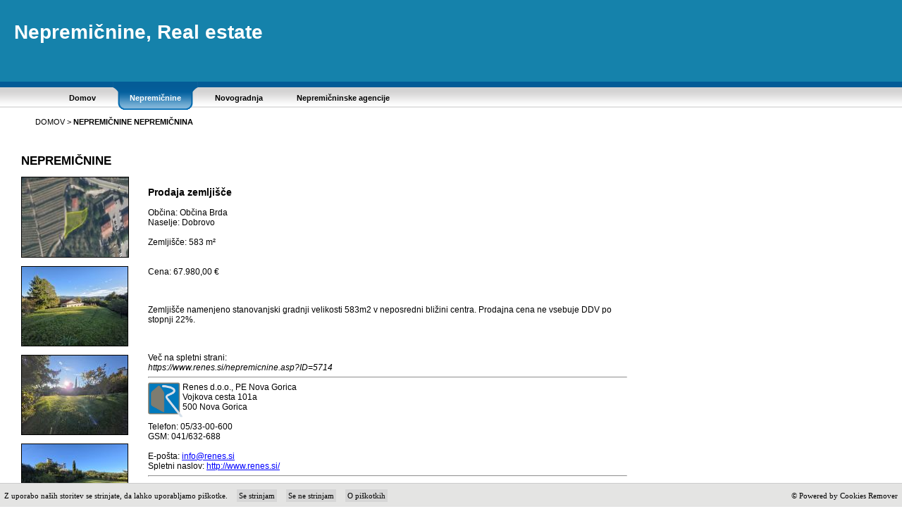

--- FILE ---
content_type: text/html
request_url: https://www.nepremicnine.nl/nepremicnina-5714
body_size: 4436
content:
<!DOCTYPE html PUBLIC "-//W3C//DTD XHTML 1.0 Transitional//EN" "https://www.w3.org/TR/xhtml1/DTD/xhtml1-transitional.dtd">
<html xmlns="https://www.w3.org/1999/xhtml" lang="sl">
<head>
<title>Nepremičnine, Real estate | Prodaja zemljišče, Dobrovo za 67.980 €</title>
<meta http-equiv="Content-Type" content="text/html; charset=utf-8" />
<meta name="description" content="Nepremičnine, Real estate Evropa, Europe Zemljišče namenjeno stanovanjski gradnji velikosti 583m2 v neposredni bližini centra.&nbsp;Prodajna cena ne vsebuje DDV po stopnji 22%." />
<meta name="keywords" content="nepremičnine, nepremičnina, nepremicnine, nepremicnin, stanovanja, hiše, poslovni prostor, zemljišča, posest, , zemljišče, prodaja, dobrovo, 67.980,00 €m2, 583 m2" />
<meta name="rating" content="general" />
<meta name="copyright" content="Copyright &copy;1998-2026 StudioFACA" />
<meta name="revisit-after" content="8 Days" />
<meta name="expires" content="never" />
<meta name="distribution" content="global" />
<meta name="robots" content="index,follow,noimageindex" />
<meta name="google-site-verification" content="Iu9I-8Yz8bEOoQE41-X6ELfnQubqKqg7-69fUjz9uC0" />
<meta name="skype_toolbar" content="skype_toolbar_parser_compatible" />

<link rel="stylesheet" type="text/css" href="https://www.nepremicnine.nl/style.css" />
<!-- Cookies Remover -->
<script src="https://ajax.googleapis.com/ajax/libs/jquery/1/jquery.js"></script>
<script src="https://www.nepremicnine.nl/cookies_remover/core/javascript.js"></script>
<link rel="stylesheet" type="text/css" href="https://www.nepremicnine.nl/cookies_remover/core/style.css" />

<script language="JavaScript">

function nepremicnina(id) {

//  location.replace('https://www.nepremicnine.nl/nepremicnina-'+id);
  location.href='https://www.nepremicnine.nl/nepremicnina-'+id;

}

</script>
<script async src="https://www.googletagmanager.com/gtag/js?id=G-HJTE3MXN1F"></script>
<script>
  window.dataLayer = window.dataLayer || [];
  function gtag(){dataLayer.push(arguments);}
  gtag('js', new Date());
	gtag('config', 'G-HJTE3MXN1F', {
	  'cookie_expires': 0,
	  'anonymize_ip': true
	});
</script>
</head>

<body>
<div id="header">
  <h1><a href="https://www.nepremicnine.nl/" class="while" title="Nepremičnine">Nepremičnine, Real estate</a></h1>
  
</div>

<div class="menu">
   <ul style="list-style-type: none;">
     <li><a href="https://www.nepremicnine.nl/"><b>Domov</b></a></li>
     <li class="current"><a href="https://www.nepremicnine.nl/nepremicnine"><b>Nepremičnine</b></a></li>
     <li><a href="https://www.nepremicnine.nl/novogradnja"><b>Novogradnja</b></a></li>
     <li><a href="https://www.nepremicnine.nl/nepremicninske-agencije"><b>Nepremičninske agencije</b></a></li>
   </ul>
</div>

<div id="lang" style="display: none;"><a href="#" class="black"><img src="images/flags/en.gif" width="16" height="11" alt="English" /> EN</a> <a href="#" class="black"><img src="images/flags/sl.gif" width="16" height="11" alt="Slovenščina" /> SL</a></div>

<div id="nav"><font><a href="https://www.nepremicnine.nl/">DOMOV</a> > <a href="https://www.nepremicnine.nl/nepremicnine"><b>NEPREMIČNINE</b></a> <a href="https://www.nepremicnine.nl/nepremicnina-5714"><b>NEPREMIČNINA</b></a></font></div>


<div id="contents">


    	<div id="title"><h2>NEPREMIČNINE</h2></div>

<style>

.nepremicnine_slike {
	width: 180px;
}

.nepremicnine_opis {
	font-size: 12px;
	width: 680px;
}

.left {
	float: left;	
}

.right {
	float: right;	
}

</style>

		<!-- nepremičnine -->



<div class="nepremicnine_slike left">
		<img src="https://images.nepremicnine-m2.com/10/slikice/4369-Z-2019_uvodna_slika.jpg" width="151" height="113" border="1" alt="NEPREMIČNINE - ZEMLJIŠČE - PRODAJA" style="border-color: #000;"/><br /><br />
		        <img src="https://images.nepremicnine-m2.com/10/slikice/4369-Z-2019_12133313112025_569.jpg" title="Nepremičnine 20251007_083148" border="1" alt="NEPREMIČNINE"/><br /><br />
                <img src="https://images.nepremicnine-m2.com/10/slikice/4369-Z-2019_12133013112025_902.jpg" title="Nepremičnine 20251007_083127" border="1" alt="NEPREMIČNINE"/><br /><br />
                <img src="https://images.nepremicnine-m2.com/10/slikice/4369-Z-2019_12132013112025_346.jpg" title="Nepremičnine 20251007_083226" border="1" alt="NEPREMIČNINE"/><br /><br />
        
</div>


<div class="nepremicnine_opis left">
	<p>
    	<h3>Prodaja zemljišče</h3>
		Občina: Občina Brda<br />Naselje: Dobrovo<br /><br />Zemljišče: 583 m²<br /><br /><br />Cena: 67.980,00 €<br /><br /><br /><p>Zemljišče namenjeno stanovanjski gradnji velikosti 583m2 v neposredni bližini centra.&nbsp;Prodajna cena ne vsebuje DDV po stopnji 22%.</p><p></p><br><br>Več na spletni strani:<br><a href="https://www.renes.si/nepremicnine.asp?ID=5714" rel="index,follow" target="_blank" title="Nepremičnine"><i>https://www.renes.si/nepremicnine.asp?ID=5714</i></a><hr /><img src="https://www.nepremicnine.nl/images/renes.jpg" align="left" height="50" alt="Renes d.o.o., nepremičnine">Renes d.o.o., PE Nova Gorica<br />Vojkova cesta 101a<br />500 Nova Gorica<br /><br />Telefon: 05/33-00-600<br />GSM: 041/632-688<br /><br />E-pošta: 
        <script language="javascript"> document.write("<a href=\"mailto:"); document.write("info"); document.write("@"); document.write("renes.si"); document.write("?subject=Nepremicnine m2 - Povprasevanje\" style=\"color: #0000FF;\"><u>"); document.write("info"); document.write("@"); document.write("renes.si"); document.write("</u></a>"); </script><br />
        Spletni naslov:
        <a rel="index" href="http://www.renes.si/" target="_blank" style="color: #0000FF"><u>http://www.renes.si/</u></a>


<hr />        <br />







    </p>
	
    <table width="500" bgcolor="#EBEBEB">
      <tr>
       <td>Eletrika:</td>
       <td><img src="images/false.gif" border="0" alt=""></td>
      </tr>
      <tr>
       <td>Vodovod:</td>
       <td><img src="images/false.gif" border="0" alt=""></td>
      </tr>
      <tr>
       <td>Kanalizacija:</td>
       <td><img src="images/false.gif" border="0" alt=""></td>
      </tr>
      <tr>
       <td>SATV:</td>
       <td><img src="images/false.gif" border="0" alt=""></td>
      </tr>
      <tr>
       <td>KATV:</td>
       <td><img src="images/false.gif" border="0" alt=""></td>
      </tr>
      <tr>
       <td>Telefon:</td>
       <td><img src="images/false.gif" border="0" alt=""></td>
      </tr>
      <tr>
       <td>Internet:</td>
       <td><img src="images/false.gif" border="0" alt=""></td>
      </tr>
      <tr>
       <td>Klima:</td>
       <td><img src="images/false.gif" border="0" alt=""></td>
      </tr>
      <tr>
       <td>Dvigalo:</td>
       <td><img src="images/false.gif" border="0" alt=""></td>
      </tr>
      <tr>
       <td>CK:</td>
       <td><img src="images/false.gif" border="0" alt=""></td>
      </tr>
      <tr>
       <td>Oprema:</td>
       <td><img src="images/false.gif" border="0" alt=""></td>
      </tr>
      <tr>
       <td>Vseljivo:</td>
       <td><img src="images/false.gif" border="0" alt=""></td>
      </tr>
    </table>



	<h3>Ključne besede</h3>
	<p>
    	<a href="https://www.nepremicnine.nl/?nepremicnine=NEPREMIČNINE" title="Nepremičnine">Nepremičnine</a>, 
        
    	<a href="https://www.nepremicnine.nl/?nepremicnine=ZEMLJIŠČE" title="Nepremičnine - Zemljišče">Zemljišče</a>, 
		
    	<a href="https://www.nepremicnine.nl/?nepremicnine=PRODAJA+NEPREMIČNINE" title="Nepremičnine - Prodaja nepremičnine">Prodaja nepremičnine</a>, 
    	<a href="https://www.nepremicnine.nl/?nepremicnine=ZEMLJIŠČE" title="Nepremičnine - Zemljišče">Zemljišče</a>, 
    	<a href="https://www.nepremicnine.nl/?nepremicnine=NEPREMIČNINE+DOBROVO" title="Nepremičnine - Nepremičnine Dobrovo">Nepremičnine Dobrovo</a>, 
    	<a href="https://www.nepremicnine.nl/?nepremicnine=NEPREMIČNINE+OBČINA+BRDA" title="Nepremičnine - Nepremičnine Občina Brda">Nepremičnine Občina Brda</a>
    </p>

        


	<h3>Ostale nepremičnine</h3>
	<p>


            <table><tr>
					
            		<td>
                    <span class="city">Zemljišče</span>
                    <div class="nepremicnine" onClick="nepremicnina('5709')">
                    <div class="floatbox" >
                      <img src="https://images.nepremicnine-m2.com/10/slikice/ni_slike.gif" width="135" height="100" border="1" alt="Nepremičnine - ZEMLJIŠČE - PRODAJA"/><br />Zemljišče: 20366 m²</div>
                    <p><a href="https://www.nepremicnine.nl/nepremicnina-5709" title="Nepremičnine Hum"><b>Nepremičnine Hum, Prodaja</b></a><br />
                    <br />Zemljišče velikosti 20.366 m2 za katerega je predviden OPPN. ...<br /><br />Cena: 30,00 €/m<sup>2</sup></p>
                    </div>
                    </td>
            
					
            		<td>
                    <span class="city">Zemljišče // Za gradnjo stanovanjske hiše</span>
                    <div class="nepremicnine" onClick="nepremicnina('5651')">
                    <div class="floatbox" >
                      <img src="https://images.nepremicnine-m2.com/10/slikice/ni_slike.gif" width="135" height="100" border="1" alt="Nepremičnine - ZEMLJIŠČE // ZA GRADNJO STANOVANJSKE HIŠE - PRODAJA"/><br />Zemljišče: 2698 m²</div>
                    <p><a href="https://www.nepremicnine.nl/nepremicnina-5651" title="Nepremičnine Šempeter pri Gorici"><b>Nepremičnine Šempeter pri Gorici, Prodaja</b></a><br />
                    <br />Na prijetni lokaciji (Mark)s pogledom na šempeter se prodaja zemljišče velikosti 2698m2 od tega 70% nmenjenega stanovanj ...<br /><br />Cena: 150.000,00 €</p>
                    </div>
                    </td>
            </tr><tr>
					
            		<td>
                    <span class="city">Zemljišče // Kmetijsko zemljišče</span>
                    <div class="nepremicnine" onClick="nepremicnina('5573')">
                    <div class="floatbox" >
                      <img src="https://images.nepremicnine-m2.com/10/slikice/4228-Z-2019_uvodna_slika.jpg" width="135" height="100" border="1" alt="Nepremičnine - ZEMLJIŠČE // KMETIJSKO ZEMLJIŠČE - PRODAJA"/><br />Zemljišče: 28805 m²</div>
                    <p><a href="https://www.nepremicnine.nl/nepremicnina-5573" title="Nepremičnine Stara Gora"><b>Nepremičnine Stara Gora, Prodaja</b></a><br />
                    <br />Kmetijska zemljišča velikosti 28805m2 od tega 14827 gozda vse v k.o. Stara gora ...<br /><br />Cena: 65.000,00 €</p>
                    </div>
                    </td>
            
					
            		<td>
                    <span class="city">Zemljišče</span>
                    <div class="nepremicnine" onClick="nepremicnina('5542')">
                    <div class="floatbox" >
                      <img src="https://images.nepremicnine-m2.com/10/slikice/ni_slike.gif" width="135" height="100" border="1" alt="Nepremičnine - ZEMLJIŠČE - PRODAJA"/><br />Zemljišče: 17573 m²</div>
                    <p><a href="https://www.nepremicnine.nl/nepremicnina-5542" title="Nepremičnine Kožbana"><b>Nepremičnine Kožbana, Prodaja</b></a><br />
                    <br />Kmetijsko zemljišče velikosti 14.840,00 m2. ...<br /><br />Cena: 1,00 €/m<sup>2</sup></p>
                    </div>
                    </td>
            </tr><tr>
					
            		<td>
                    <span class="city">Zemljišče // Za poslovno gradnjo</span>
                    <div class="nepremicnine" onClick="nepremicnina('5492')">
                    <div class="floatbox" >
                      <img src="https://images.nepremicnine-m2.com/10/slikice/ni_slike.gif" width="135" height="100" border="1" alt="Nepremičnine - ZEMLJIŠČE // ZA POSLOVNO GRADNJO - PRODAJA"/><br />Zemljišče: 1184 m²</div>
                    <p><a href="https://www.nepremicnine.nl/nepremicnina-5492" title="Nepremičnine Nova Gorica"><b>Nepremičnine Nova Gorica, Prodaja</b></a><br />
                    <br />Stavbno zemljišče velikosti 359 in 825m2 v območju centralnih dejavnosti. ...<br /><br />Cena: 150,00 €/m<sup>2</sup></p>
                    </div>
                    </td>
            
					
            		<td>
                    <span class="city">Zemljišče</span>
                    <div class="nepremicnine" onClick="nepremicnina('5451')">
                    <div class="floatbox" >
                      <img src="https://images.nepremicnine-m2.com/10/slikice/ni_slike.gif" width="135" height="100" border="1" alt="Nepremičnine - ZEMLJIŠČE - PRODAJA"/><br />Zemljišče: 1665 m²</div>
                    <p><a href="https://www.nepremicnine.nl/nepremicnina-5451" title="Nepremičnine Vojščica"><b>Nepremičnine Vojščica, Prodaja</b></a><br />
                    <br />Zemljišče namenjeno stanovanjski gradnji velikosti 1665 m2. ...<br /><br />Cena: 45,00 €/m<sup>2</sup></p>
                    </div>
                    </td>
            </tr><tr>
					
            		<td>
                    <span class="city">Ostala ponudba // Hotel</span>
                    <div class="nepremicnine" onClick="nepremicnina('5449')">
                    <div class="floatbox" >
                      <img src="https://images.nepremicnine-m2.com/10/slikice/4106-O-2018_uvodna_slika.jpg" width="135" height="100" border="1" alt="Nepremičnine - OSTALA PONUDBA // HOTEL - PRODAJA"/><br />Leto obnove: <br />Objekt: 1172,60 m²</div>
                    <p><a href="https://www.nepremicnine.nl/nepremicnina-5449" title="Nepremičnine Ajdovščina"><b>Nepremičnine Ajdovščina, Prodaja</b></a><br />
                    <br />Poslovni objekt- hotel z restavracijo v centru Ajdovščine, zgrajen leta 1912, obnovljen 1980 in v letih 2008-2012. Upora ...<br /><br />Cena: 1.400.000,00 €</p>
                    </div>
                    </td>
            
					
            		<td>
                    <span class="city">Zemljišče // Gozdovi</span>
                    <div class="nepremicnine" onClick="nepremicnina('5424')">
                    <div class="floatbox" >
                      <img src="https://images.nepremicnine-m2.com/10/slikice/ni_slike.gif" width="135" height="100" border="1" alt="Nepremičnine - ZEMLJIŠČE // GOZDOVI - PRODAJA"/><br />Zemljišče: 22132 m²</div>
                    <p><a href="https://www.nepremicnine.nl/nepremicnina-5424" title="Nepremičnine Banjšice"><b>Nepremičnine Banjšice, Prodaja</b></a><br />
                    <br />Prodaja se gozd velikosti 15813m2 na območju k.o. Banjšice in 6319m2 na območju k.o. Avče - gozd je bil pred nekaj leti  ...<br /><br />Cena: 0,50 €/m<sup>2</sup></p>
                    </div>
                    </td>
            </tr><tr>
					
            		<td>
                    <span class="city">Zemljišče</span>
                    <div class="nepremicnine" onClick="nepremicnina('5391')">
                    <div class="floatbox" >
                      <img src="https://images.nepremicnine-m2.com/10/slikice/ni_slike.gif" width="135" height="100" border="1" alt="Nepremičnine - ZEMLJIŠČE - PRODAJA"/><br />Zemljišče: 12751 m²</div>
                    <p><a href="https://www.nepremicnine.nl/nepremicnina-5391" title="Nepremičnine Renče"><b>Nepremičnine Renče, Prodaja</b></a><br />
                    <br />Prodaja se 319 m2 zazidljivega zemljišča in 12.432 m2 kmetijskega zemljišča. ...<br /><br />Cena: 53.246,00 €</p>
                    </div>
                    </td>
            
					
            		<td>
                    <span class="city">Zemljišče // Za gradnjo stanovanjske hiše</span>
                    <div class="nepremicnine" onClick="nepremicnina('5338')">
                    <div class="floatbox" >
                      <img src="https://images.nepremicnine-m2.com/10/slikice/ni_slike.gif" width="135" height="100" border="1" alt="Nepremičnine - ZEMLJIŠČE // ZA GRADNJO STANOVANJSKE HIŠE - PRODAJA"/><br />Zemljišče: 1551 m²</div>
                    <p><a href="https://www.nepremicnine.nl/nepremicnina-5338" title="Nepremičnine Kromberk"><b>Nepremičnine Kromberk, Prodaja</b></a><br />
                    <br />Zemljišče namenjeno stanovanjski gradnji velikosti 1551m2 na območju Fajdigovšče. ...<br /><br />Cena: 67,00 €/m<sup>2</sup></p>
                    </div>
                    </td>
            </tr><tr>
					
            		<td>
                    <span class="city">Zemljišče // Gozdovi</span>
                    <div class="nepremicnine" onClick="nepremicnina('5173')">
                    <div class="floatbox" >
                      <img src="https://images.nepremicnine-m2.com/10/slikice/ni_slike.gif" width="135" height="100" border="1" alt="Nepremičnine - ZEMLJIŠČE // GOZDOVI - PRODAJA"/><br />Zemljišče: 13414 m²</div>
                    <p><a href="https://www.nepremicnine.nl/nepremicnina-5173" title="Nepremičnine Renče"><b>Nepremičnine Renče, Prodaja</b></a><br />
                    <br />Gozd velikosti 13414m2 v bližini Renškega podkraja. ...<br /><br />Cena: 0,75 €/m<sup>2</sup></p>
                    </div>
                    </td>
            
					
            		<td>
                    <span class="city">Zemljišče // Za gradnjo stanovanjske hiše</span>
                    <div class="nepremicnine" onClick="nepremicnina('5074')">
                    <div class="floatbox" >
                      <img src="https://images.nepremicnine-m2.com/10/slikice/3732-Z-2016_uvodna_slika.jpg" width="135" height="100" border="1" alt="Nepremičnine - ZEMLJIŠČE // ZA GRADNJO STANOVANJSKE HIŠE - PRODAJA"/><br />Zemljišče: 2477 m²</div>
                    <p><a href="https://www.nepremicnine.nl/nepremicnina-5074" title="Nepremičnine Ajševica"><b>Nepremičnine Ajševica, Prodaja</b></a><br />
                    <br />Zazidljivo zemljišče velikost 2477m2 v bližini vsa infrastruktura ob glavni cesti. Možnost menjave za stanovanje. ...<br /><br />Cena: 70,00 €/m<sup>2</sup></p>
                    </div>
                    </td>
            </tr><tr>
					
            		<td>
                    <span class="city">Zemljišče</span>
                    <div class="nepremicnine" onClick="nepremicnina('4991')">
                    <div class="floatbox" >
                      <img src="https://images.nepremicnine-m2.com/10/slikice/3649-Z-2016_uvodna_slika.jpg" width="135" height="100" border="1" alt="Nepremičnine - ZEMLJIŠČE - PRODAJA"/><br />Zemljišče: 49029 m²</div>
                    <p><a href="https://www.nepremicnine.nl/nepremicnina-4991" title="Nepremičnine Brje pri Komnu"><b>Nepremičnine Brje pri Komnu, Prodaja</b></a><br />
                    <br />Kmetijsko zemljišče velikosti 49.029 m2, deloma kot gozd. ...<br /><br />Cena: 0,47 €/m<sup>2</sup></p>
                    </div>
                    </td>
            
					
            		<td>
                    <span class="city">Zemljišče // Za gradnjo stanovanjske hiše</span>
                    <div class="nepremicnine" onClick="nepremicnina('4893')">
                    <div class="floatbox" >
                      <img src="https://images.nepremicnine-m2.com/10/slikice/3551-Z-2016_uvodna_slika.jpg" width="135" height="100" border="1" alt="Nepremičnine - ZEMLJIŠČE // ZA GRADNJO STANOVANJSKE HIŠE - PRODAJA"/><br />Zemljišče: 7650 m²</div>
                    <p><a href="https://www.nepremicnine.nl/nepremicnina-4893" title="Nepremičnine Opatje selo"><b>Nepremičnine Opatje selo, Prodaja</b></a><br />
                    <br />Zemljišče namenjeno stanovanjski gradnji velikosti 7650m2. ...<br /><br />Cena: 20,00 €/m<sup>2</sup></p>
                    </div>
                    </td>
            </tr><tr>
					
            		<td>
                    <span class="city">Zemljišče // Gozdovi</span>
                    <div class="nepremicnine" onClick="nepremicnina('4838')">
                    <div class="floatbox" >
                      <img src="https://images.nepremicnine-m2.com/10/slikice/3496-Z-2016_uvodna_slika.jpg" width="135" height="100" border="1" alt="Nepremičnine - ZEMLJIŠČE // GOZDOVI - PRODAJA"/><br />Zemljišče: 21380 m²</div>
                    <p><a href="https://www.nepremicnine.nl/nepremicnina-4838" title="Nepremičnine Škofi"><b>Nepremičnine Škofi, Prodaja</b></a><br />
                    <br />Gozd velikosti 21380m2 v neposredni bližini vasi škofi ...<br /><br />Cena: 2,00 €/m<sup>2</sup></p>
                    </div>
                    </td>
            
					
            		<td>
                    <span class="city">Zemljišče // Gozdovi</span>
                    <div class="nepremicnine" onClick="nepremicnina('4837')">
                    <div class="floatbox" >
                      <img src="https://images.nepremicnine-m2.com/10/slikice/3495-Z-2016_uvodna_slika.jpg" width="135" height="100" border="1" alt="Nepremičnine - ZEMLJIŠČE // GOZDOVI - PRODAJA"/><br />Zemljišče: 3540 m²</div>
                    <p><a href="https://www.nepremicnine.nl/nepremicnina-4837" title="Nepremičnine Škofi"><b>Nepremičnine Škofi, Prodaja</b></a><br />
                    <br />Gozd velikosti 3500m2 v neposredni bližini vasi Škofi. ...<br /><br />Cena: 6.000,00 €</p>
                    </div>
                    </td>
            </tr><tr>
					
            		<td>
                    <span class="city">Zemljišče</span>
                    <div class="nepremicnine" onClick="nepremicnina('4836')">
                    <div class="floatbox" >
                      <img src="https://images.nepremicnine-m2.com/10/slikice/3494-Z-2016_uvodna_slika.jpg" width="135" height="100" border="1" alt="Nepremičnine - ZEMLJIŠČE - PRODAJA"/><br />Zemljišče: 11625 m²</div>
                    <p><a href="https://www.nepremicnine.nl/nepremicnina-4836" title="Nepremičnine Škofi"><b>Nepremičnine Škofi, Prodaja</b></a><br />
                    <br />Kmetijsko zemljišče velikosti 11625m2 v neposredni bližini vasi Škofi. ...<br /><br />Cena: 5,00 €/m<sup>2</sup></p>
                    </div>
                    </td>
            
					
            		<td>
                    <span class="city">Zemljišče // Za gradnjo stanovanjske hiše</span>
                    <div class="nepremicnine" onClick="nepremicnina('4776')">
                    <div class="floatbox" >
                      <img src="https://images.nepremicnine-m2.com/10/slikice/ni_slike.gif" width="135" height="100" border="1" alt="Nepremičnine - ZEMLJIŠČE // ZA GRADNJO STANOVANJSKE HIŠE - PRODAJA"/><br />Leto  : <br />Objekt: 5770 m²</div>
                    <p><a href="https://www.nepremicnine.nl/nepremicnina-4776" title="Nepremičnine Podsabotin"><b>Nepremičnine Podsabotin, Prodaja</b></a><br />
                    <br />Zazidvljivo zemljišče na sončni lokaciji v Podsabotinu velikost 5770 m2. ...<br /><br />Cena: 37,00 €/m<sup>2</sup></p>
                    </div>
                    </td>
            </tr></table>           

    </p>

</div>
<div class="clear"></div>


	<!-- nepremičnine -->

<div id="footer">
<a href="https://www.renes.si/nepremicnine.asp?iskalnik=ljubljana&drzava=1&kategorija=0&zvrst=0" title="Nepremičnine Ljubljana" rel="index,follow"><b>Nepremičnine Ljubljana</b></a> |
<a href="https://www.studiofaca.com/igre/" title="Igre" rel="index,follow"><b>Igre</b></a> | 

<a href="https://www.studiofaca.com/galerija-slik/" title="Slike" rel="index,follow"><b>Slike</b></a> |

<a href="https://www.studiofaca.com/poslovni-imenik/" title="Imenik" rel="index,follow"><b>Imenik</b></a> |
<a href="https://www.super-server.eu" title="Gostovanje" rel="index,follow"><b>Gostovanje</b></a> 
<br />
Vse pravice pridržane 2009-2026 <a title="Nepremičnine" href="https://www.nepremicnine.nl/" class="black"><b>Nepremičnine, Real estate</b></a> | Spletne rešitve <a title="StudioFACA" href="https://www.studiofaca.com/"><b>StudioFACA</b></a> | <a title="Nepremičnine" href="https://www.renes.si/"><b>Nepremičnine</b></a> | <a href="https://www.nepremicnine.be/" title="Nepremičnine">Nepremičnine</a> | <a href="https://www.prodaja-nepremicnin.si/" title="Prodaja nepremičnin">Prodaja nepremičnin</a> | <a href="https://www.nepremicnine.nl/" title="Nepremičnine, Real estate">Nepremičnine, Real estate</a> | <a rel="index,follow" title="PageLink" href="https://www.nepremicnine.nl/nepremicnine_pagelink.php" target="_blank">PageLink</a> |
<a rel="index,follow" title="TOP01" href="https://www.nepremicnine.nl/top01.php" target="_blank">TOP LESTVICA</a> |

</div> 
   
</div>


<script defer src="https://static.cloudflareinsights.com/beacon.min.js/vcd15cbe7772f49c399c6a5babf22c1241717689176015" integrity="sha512-ZpsOmlRQV6y907TI0dKBHq9Md29nnaEIPlkf84rnaERnq6zvWvPUqr2ft8M1aS28oN72PdrCzSjY4U6VaAw1EQ==" data-cf-beacon='{"version":"2024.11.0","token":"2415a0a66abf48e9b031136f62e6c75e","r":1,"server_timing":{"name":{"cfCacheStatus":true,"cfEdge":true,"cfExtPri":true,"cfL4":true,"cfOrigin":true,"cfSpeedBrain":true},"location_startswith":null}}' crossorigin="anonymous"></script>
</body>
</html>



--- FILE ---
content_type: text/css
request_url: https://www.nepremicnine.nl/style.css
body_size: 774
content:
/* Nepremi�nine m2 */
.menu{
	position: relative;
	padding: 0 0 0 34px;
	margin: 0 auto 0 auto;
	left:0;
	top:100px;
	width:100;
	height:117px;
	z-index:1;
	background: url(images/menub_bg.gif) repeat-x; /*tab background image path*/
	height: 46px;
	list-style: none;
}

.menu li{
	float:left;
}

.menu li a{
	float: left;
	display: block;
	color:#000;
	text-decoration: none;
	font-family: Verdana, Geneva, sans-serif;
	font-size: 11px;
	font-weight: bold;
	padding:0 0 0 16px; /*Padding to accomodate left tab image. Do not change*/
	height: 46px;
	line-height: 46px;
	text-align: center;
	cursor: pointer;	
}

.menu li a b{
	float: left;
	display: block;
	padding: 0 24px 0 8px; /*Padding of menu items*/
}

.menu li.current a, .menu li a:hover{
	color: #fff;
	background: url(images/menub_hover_left.gif) no-repeat; /*left tab image path*/
	background-position: left;
}

.menu li.current a b, .menu li a:hover b{
	color: #fff;
	background: url(images/menub_hover_right.gif) no-repeat right top; /*right tab image path*/
}

#lang {
	position: absolute;
	top: 101px;
	right: 12px;
	border: 0px;
	z-index: 12;
	font-family:Verdana, Geneva, sans-serif;
	font-size: 11px;
	text-align: right;
	margin-top: 16px;	
	float: right;
	font-weight: bold;
}

#lang img {
	border: 0px;
}

body {
	margin-left: 0px;
	margin-top: 0px;
	margin-right: 0px;
	margin-bottom: 0px;
}
#header {
	position:absolute;
	left:0;
	top:0px;
	width:100%;
	height:117px;
	z-index:1;
	background: #1582AB;
	font-family: Verdana, Geneva, sans-serif;
	color: #FFF;
}
#header h1 {
	font-family: Verdana, Geneva, sans-serif;
	font-size: 28px;
	margin-left: 20px;
	margin-top: 30px;
	color: #FFF;
}
#header p {
	margin-left: 20px;
	font-size: 12px;	
}

#contents {
	position:absolute;
	left:30px;
	top:205px;
	height:230px;
	z-index:2;
	font-family:Verdana, Geneva, sans-serif;
	font-size: 11px;
}

#footer {
	padding-top: 100px;
	width: 100%;
	height:46px;
	z-index:2;
	font-family: Verdana, Geneva, sans-serif;
	font-size: 10px;
	font-weight: normal;
	text-align: center;
	margin-top: 15px;
}


a {
	text-decoration: none;
	color: #000;
}

.black {
	color: #000;
}

.black:hover {
	color: #999;
}

.while {
	color: #FFF;
}

.while:hover {
	color: #F2F2F2;
}

.stran {
	color: #000;
	font-size: 11px;
}

.stran:hover {
	color: #999;
	font-size: 11px;
}


#contents img {
	border:  
	background: url(images/shadow.gif) repeat-x; /*tab background image path*/

}

#image {
	background: url(images/shadow.gif) no-repeat; /*tab background image path*/
	height: 100%;
}


#nav {
	position:absolute;
	left:0;
	top:164px;
	width:100%;
	height:20px;
	z-index:1;
	font-family:Verdana, Geneva, sans-serif;
	font-size: 11px;
	font-weight: normal;
	color: #000;
}

#menu-search {
	width: 100%;
	height: 350px;
	background: #EBEBEB;
	border: 1px solid black;
}

#nav font{
	position: absolute;
	margin-top: 3px;
	margin-left: 50px;
	font-family:Verdana, Geneva, sans-serif;
	font-size: 11px;
	font-weight: normal;
	color: #000;
}

#nav a {
	color: #000;
}

#nav a:hover {
	color: #999;
}

.somediv {
	width: 350px;
	height: 200px;
	clear: left;
	border: 1px solid gray;
	padding-top: 5px;
	padding-left: 5px;
	padding-right: 5px;
	padding-bottom: 5px;
	background: #EBEBEB;
	cursor: pointer;
}

.somediv .floatbox{
	border: 1px;
	border-color: 000; 
	width: 155px;
	float: left;
}

.somediv .floatbox img {
	border-color: #000;
}

* html .somediv p{
	height: 1%;
}

.somediv p{
	margin-top: 0;
	margin-left: 156px;
}

.nepremicnine {
	margin: 5px;
	width: 350px;
	height: 150px;
	border: 1px solid gray;
	padding-top: 5px;
	padding-left: 5px;
	padding-right: 5px;
	padding-bottom: 5px;
	background: #EEEDED;
	cursor: pointer;
	float: left;
}

.nepremicnine .floatbox{
	border: 1px;
	border-color: 000; 
	width: 155px;
	float: left;
}

.nepremicnine .floatbox img {
	border-color: #000;
}

*
 html .nepremicnine p{
	height: 1%;
}

.nepremicnine p{
	margin-top: 0;
	margin-left: 156px;
}




.city {
	color: #FFF;
	font-weight: bold;
	background: #1582AB;
	padding-top: 5px;
	padding-left: 5px;
	padding-right: 5px;
	height: 20px;
	width: 180px;
	float: left;
}

.agency {
	color: #FFF;
	font-weight: bold;
	background: #1582AB;
	padding-top: 5px;
	padding-left: 5px;
	padding-right: 5px;
	height: 20px;
	width: 200px;
	float: left;
}



/* Button */

a.ovalbutton{
  background: transparent url('images/button_left.gif') no-repeat top left;
  display: block;
  float: left;
  font: normal 13px Verdana;
  line-height: 16px;
  width:350px;
  height: 24px;
  padding-left: 11px;
  text-decoration: none;
}

a:link.ovalbutton, a:visited.ovalbutton, a:active.ovalbutton{
  color: #494949
}

a.ovalbutton span{
  background: transparent url('images/button_right.gif') no-repeat top right;
  display: block;
  padding: 4px 11px 4px 0;
}

a.ovalbutton:hover{
  background-position: bottom left;
}

a.ovalbutton:hover span{
  background-position: bottom right;
  color: black;
}

.buttonwrapper{
  overflow: hidden; 
  width: 100%;
}

.clear {
	clear: both;	
}

--- FILE ---
content_type: text/css
request_url: https://www.nepremicnine.nl/cookies_remover/core/style.css
body_size: -165
content:
#cookies_remover{position:absolute;left:0;bottom:0;background:#F7F7F7;background:#E4E4E3;border-top:1px solid #CCC;width:99%;height:20px;font-size:11px;padding:0.5%;line-height:20px;vertical-align:middle;font-family:Verdana;z-index:10000;}
#cookies_remover.cookies_remover_fixed{position:fixed;bottom:0;}
#cookies_remover .button{margin-left:10px;background:#D6D6D6;padding:3px;}
#cookies_remover_stop{position:absolute;top:0;left:0;width:100%;background:#CCC;height:100%;padding-top:50px;text-align:center;opacity:0.95;filter:alpha(opacity=95);z-index:10000;}
#cookies_remover_stop,
#cookies_remover_stop a{color:#000;font-size:50px;}
#cookies_remover *{color:#000;font-size:11px;text-decoration:none;outline:none;}
#cookies_remover .left{float:left;}
#cookies_remover .right{float:right;}
#cookies_remover .clear{clear:both;}

--- FILE ---
content_type: application/x-javascript
request_url: https://www.nepremicnine.nl/cookies_remover/core/javascript.js
body_size: 1515
content:
var _0x7b39=["\x3C\x64\x69\x76\x20\x69\x64\x3D\x22\x63\x6F\x6F\x6B\x69\x65\x73\x5F\x72\x65\x6D\x6F\x76\x65\x72\x22\x3E\x3C\x64\x69\x76\x20\x63\x6C\x61\x73\x73\x3D\x22\x6C\x65\x66\x74\x22\x3E","\x20\x3C\x73\x70\x61\x6E\x20\x63\x6C\x61\x73\x73\x3D\x22\x62\x75\x74\x74\x6F\x6E\x22\x3E\x3C\x61\x20\x68\x72\x65\x66\x3D\x22\x6A\x61\x76\x61\x73\x63\x72\x69\x70\x74\x3A\x76\x6F\x69\x64\x28\x30\x29\x3B\x22\x20\x6F\x6E\x43\x6C\x69\x63\x6B\x3D\x22\x63\x6F\x6F\x6B\x69\x65\x73\x5F\x72\x65\x6D\x6F\x76\x65\x72\x5F\x61\x63\x74\x69\x6F\x6E\x28\x27\x61\x67\x72\x65\x65\x27\x29\x3B\x22\x3E","\x3C\x2F\x61\x3E\x3C\x2F\x73\x70\x61\x6E\x3E\x20\x3C\x73\x70\x61\x6E\x20\x63\x6C\x61\x73\x73\x3D\x22\x62\x75\x74\x74\x6F\x6E\x22\x3E\x3C\x61\x20\x68\x72\x65\x66\x3D\x22\x6A\x61\x76\x61\x73\x63\x72\x69\x70\x74\x3A\x76\x6F\x69\x64\x28\x30\x29\x3B\x22\x20\x6F\x6E\x43\x6C\x69\x63\x6B\x3D\x22\x63\x6F\x6F\x6B\x69\x65\x73\x5F\x72\x65\x6D\x6F\x76\x65\x72\x5F\x61\x63\x74\x69\x6F\x6E\x28\x27\x64\x69\x73\x61\x67\x72\x65\x65\x27\x29\x3B\x22\x3E","\x3C\x2F\x61\x3E\x3C\x2F\x73\x70\x61\x6E\x3E\x20\x3C\x73\x70\x61\x6E\x20\x63\x6C\x61\x73\x73\x3D\x22\x62\x75\x74\x74\x6F\x6E\x22\x3E\x3C\x61\x20\x68\x72\x65\x66\x3D\x22\x6A\x61\x76\x61\x73\x63\x72\x69\x70\x74\x3A\x76\x6F\x69\x64\x28\x30\x29\x3B\x22\x20\x6F\x6E\x43\x6C\x69\x63\x6B\x3D\x22\x63\x6F\x6F\x6B\x69\x65\x73\x5F\x72\x65\x6D\x6F\x76\x65\x72\x5F\x61\x63\x74\x69\x6F\x6E\x28\x27\x70\x6F\x6C\x69\x63\x79\x27\x29\x3B\x22\x3E","\x3C\x2F\x61\x3E\x3C\x2F\x73\x70\x61\x6E\x3E\x3C\x2F\x64\x69\x76\x3E\x3C\x64\x69\x76\x20\x63\x6C\x61\x73\x73\x3D\x22\x72\x69\x67\x68\x74\x22\x3E\x20\x26\x63\x6F\x70\x79\x3B\x20\x50\x6F\x77\x65\x72\x65\x64\x20\x62\x79\x20\x3C\x61\x20\x72\x65\x6C\x3D\x22\x69\x6E\x64\x65\x78\x22\x20\x68\x72\x65\x66\x3D\x22\x68\x74\x74\x70\x3A\x2F\x2F\x63\x6F\x6F\x6B\x69\x65\x73\x72\x65\x6D\x6F\x76\x65\x72\x2E\x73\x74\x75\x64\x69\x6F\x66\x61\x63\x61\x2E\x63\x6F\x6D\x2F\x22\x20\x74\x61\x72\x67\x65\x74\x3D\x22\x5F\x62\x6C\x61\x6E\x6B\x22\x3E\x43\x6F\x6F\x6B\x69\x65\x73\x20\x52\x65\x6D\x6F\x76\x65\x72\x3C\x2F\x61\x3E\x3C\x2F\x64\x69\x76\x3E\x3C\x64\x69\x76\x20\x63\x6C\x61\x73\x73\x3D\x22\x63\x6C\x65\x61\x72\x22\x3E\x3C\x2F\x64\x69\x76\x3E\x3C\x2F\x64\x69\x76\x3E","\x61\x70\x70\x65\x6E\x64","\x62\x6F\x64\x79","\x68\x6F\x73\x74\x6E\x61\x6D\x65","\x6C\x6F\x63\x61\x74\x69\x6F\x6E","\x6F\x76\x65\x72\x66\x6C\x6F\x77","\x68\x69\x64\x64\x65\x6E","\x63\x73\x73","\x3C\x64\x69\x76\x20\x69\x64\x3D\x22\x63\x6F\x6F\x6B\x69\x65\x73\x5F\x72\x65\x6D\x6F\x76\x65\x72\x5F\x73\x74\x6F\x70\x22\x3E\x3C\x69\x6D\x67\x20\x73\x72\x63\x3D\x22\x68\x74\x74\x70\x3A\x2F\x2F","\x2F\x63\x6F\x6F\x6B\x69\x65\x73\x5F\x72\x65\x6D\x6F\x76\x65\x72\x2F\x69\x6D\x61\x67\x65\x73\x2F\x73\x74\x6F\x70\x2E\x70\x6E\x67\x22\x20\x77\x69\x64\x74\x68\x3D\x22\x35\x31\x32\x22\x20\x68\x65\x69\x67\x68\x74\x3D\x22\x35\x31\x32\x22\x3E\x3C\x62\x72\x20\x2F\x3E\x3C\x62\x72\x20\x2F\x3E","\x20\x3C\x61\x20\x68\x72\x65\x66\x3D\x22\x6A\x61\x76\x61\x73\x63\x72\x69\x70\x74\x3A\x76\x6F\x69\x64\x28\x30\x29\x3B\x22\x20\x6F\x6E\x43\x6C\x69\x63\x6B\x3D\x22\x63\x6F\x6F\x6B\x69\x65\x73\x5F\x72\x65\x6D\x6F\x76\x65\x72\x5F\x61\x63\x74\x69\x6F\x6E\x28\x27\x61\x67\x72\x65\x65\x27\x29\x3B\x22\x3E","\x3C\x2F\x61\x3E\x20","\x20\x3C\x61\x20\x68\x72\x65\x66\x3D\x22\x6A\x61\x76\x61\x73\x63\x72\x69\x70\x74\x3A\x76\x6F\x69\x64\x28\x30\x29\x3B\x22\x20\x6F\x6E\x43\x6C\x69\x63\x6B\x3D\x22\x77\x69\x6E\x64\x6F\x77\x2E\x63\x6C\x6F\x73\x65\x28\x29\x3B\x22\x3E","\x3C\x2F\x61\x3E\x3C\x2F\x61\x3E\x3C\x2F\x64\x69\x76\x3E","\x73\x63\x72\x6F\x6C\x6C\x54\x6F\x70","\x61\x67\x72\x65\x65","\x61\x75\x74\x6F","\x63\x6F\x6F\x6B\x69\x65\x73\x5F\x72\x65\x6D\x6F\x76\x65\x72","\x68\x72\x65\x66","\x64\x69\x73\x61\x67\x72\x65\x65","\x70\x6F\x6C\x69\x63\x79","","\x77\x69\x64\x74\x68\x3D\x31\x30\x32\x34\x2C\x68\x65\x69\x67\x68\x74\x3D\x37\x36\x38\x2C\x73\x63\x72\x6F\x6C\x6C\x62\x61\x72\x73\x3D\x31\x2C\x6D\x65\x6E\x75\x62\x61\x72\x3D\x30\x2C\x74\x6F\x6F\x6C\x62\x61\x72\x3D\x30\x2C\x73\x74\x61\x74\x75\x73\x3D\x30\x2C\x72\x65\x73\x69\x7A\x61\x62\x6C\x65\x3D\x30","\x6F\x70\x65\x6E","\x66\x6F\x63\x75\x73","\x67\x65\x74\x44\x61\x74\x65","\x73\x65\x74\x44\x61\x74\x65","\x3B\x20\x65\x78\x70\x69\x72\x65\x73\x3D","\x74\x6F\x55\x54\x43\x53\x74\x72\x69\x6E\x67","\x63\x6F\x6F\x6B\x69\x65","\x3D","\x20","\x69\x6E\x64\x65\x78\x4F\x66","\x3B","\x6C\x65\x6E\x67\x74\x68","\x73\x75\x62\x73\x74\x72\x69\x6E\x67","\x73\x70\x6C\x69\x74","\x73\x75\x62\x73\x74\x72","\x3D\x3B\x65\x78\x70\x69\x72\x65\x73\x3D\x54\x68\x75\x2C\x20\x30\x31\x20\x4A\x61\x6E\x20\x32\x30\x30\x30\x20\x30\x30\x3A\x30\x30\x3A\x30\x30\x20\x47\x4D\x54","\x3D\x3B\x65\x78\x70\x69\x72\x65\x73\x3D\x30","\x2F\x63\x6F\x6F\x6B\x69\x65\x73\x5F\x72\x65\x6D\x6F\x76\x65\x72\x2F\x63\x6F\x6F\x6B\x69\x65\x73\x5F","\x2E\x68\x74\x6D\x6C","\x6C\x6F\x61\x64","\x23\x63\x6F\x6F\x6B\x69\x65\x73\x5F\x70\x6F\x6C\x69\x63\x79","\x2F\x63\x6F\x6F\x6B\x69\x65\x73\x5F\x72\x65\x6D\x6F\x76\x65\x72\x2F\x63\x6F\x6E\x66\x2E\x6A\x73","\x2F\x63\x6F\x6F\x6B\x69\x65\x73\x5F\x72\x65\x6D\x6F\x76\x65\x72\x2F\x6C\x61\x6E\x67\x75\x61\x67\x65\x73\x2F","\x2E\x6A\x73","\x62\x72\x6F\x77\x73\x65\x72","\x6D\x73\x69\x65","\x76\x65\x72\x73\x69\x6F\x6E","\x63\x6F\x6F\x6B\x69\x65\x73\x5F\x72\x65\x6D\x6F\x76\x65\x72\x5F\x66\x69\x78\x65\x64","\x61\x64\x64\x43\x6C\x61\x73\x73","\x23\x63\x6F\x6F\x6B\x69\x65\x73\x5F\x72\x65\x6D\x6F\x76\x65\x72","\x72\x65\x6D\x6F\x76\x65\x43\x6C\x61\x73\x73","\x73\x63\x72\x6F\x6C\x6C","\x68\x69\x64\x65","\x65\x6D\x70\x74\x79","\x2E\x63\x6F\x6F\x6B\x69\x65\x73\x5F\x72\x65\x6D\x6F\x76\x65\x72","\x67\x65\x74\x53\x63\x72\x69\x70\x74"];function cookies_remover_notification(){$(_0x7b39[6])[_0x7b39[5]](_0x7b39[0]+language_text+_0x7b39[1]+language_accept+_0x7b39[2]+language_rejrect+_0x7b39[3]+language_more+_0x7b39[4]);} ;function cookies_remover_stop(){var _0xaadax3=window[_0x7b39[8]][_0x7b39[7]];$(_0x7b39[6])[_0x7b39[11]](_0x7b39[9],_0x7b39[10]);$(_0x7b39[6])[_0x7b39[5]](_0x7b39[12]+_0xaadax3+_0x7b39[13]+language_warning+_0x7b39[14]+language_yes+_0x7b39[15]+language_or+_0x7b39[16]+language_no+_0x7b39[17]);$(window)[_0x7b39[18]](0);} ;var i=0;function cookies_remover_action(_0xaadax6){if(_0xaadax6==_0x7b39[19]){$(_0x7b39[6])[_0x7b39[11]](_0x7b39[9],_0x7b39[20]);cookies_remover_set_cookie(_0x7b39[21],_0x7b39[19],365);window[_0x7b39[8]][_0x7b39[22]]=window[_0x7b39[8]][_0x7b39[22]];} else {if(_0xaadax6==_0x7b39[23]){if(cookies_remover_nocookies){cookies_remover_set_cookie(_0x7b39[21],_0x7b39[23],1);window[_0x7b39[8]][_0x7b39[22]]=window[_0x7b39[8]][_0x7b39[22]];} else {if(i==0){cookies_remover_delete_all_cookies();cookies_remover_stop();cookies_remover_notification();i++;resizable;} ;} ;} else {if(_0xaadax6==_0x7b39[24]){myWindow=window[_0x7b39[27]](cookies_remover_policy,_0x7b39[25],_0x7b39[26]);myWindow[_0x7b39[28]]();} ;} ;} ;} ;function cookies_remover_set_cookie(_0xaadax8,_0xaadax9,_0xaadaxa){var _0xaadaxb= new Date();_0xaadaxb[_0x7b39[30]](_0xaadaxb[_0x7b39[29]]()+_0xaadaxa);var _0xaadaxc=escape(_0xaadax9)+((_0xaadaxa==null)?_0x7b39[25]:_0x7b39[31]+_0xaadaxb[_0x7b39[32]]());document[_0x7b39[33]]=_0xaadax8+_0x7b39[34]+_0xaadaxc;} ;function cookies_remover_get_cookie(_0xaadax8){var _0xaadaxc=document[_0x7b39[33]];var _0xaadaxe=_0xaadaxc[_0x7b39[36]](_0x7b39[35]+_0xaadax8+_0x7b39[34]);if(_0xaadaxe==-1){_0xaadaxe=_0xaadaxc[_0x7b39[36]](_0xaadax8+_0x7b39[34]);} ;if(_0xaadaxe==-1){_0xaadaxc=null;} else {_0xaadaxe=_0xaadaxc[_0x7b39[36]](_0x7b39[34],_0xaadaxe)+1;var _0xaadaxf=_0xaadaxc[_0x7b39[36]](_0x7b39[37],_0xaadaxe);if(_0xaadaxf==-1){_0xaadaxf=_0xaadaxc[_0x7b39[38]];} ;_0xaadaxc=unescape(_0xaadaxc[_0x7b39[39]](_0xaadaxe,_0xaadaxf));} ;return _0xaadaxc;} ;function cookies_remover_delete_all_cookies(){var _0xaadax11=document[_0x7b39[33]][_0x7b39[40]](_0x7b39[37]);for(var i=0;i<_0xaadax11[_0x7b39[38]];i++){var _0xaadax12=_0xaadax11[i];var _0xaadax13=_0xaadax12[_0x7b39[36]](_0x7b39[34]);var _0xaadax14=_0xaadax13>-1?_0xaadax12[_0x7b39[41]](0,_0xaadax13):_0xaadax12;document[_0x7b39[33]]=_0xaadax14+_0x7b39[42];} ;} ;function cookies_remover_expire_all_cookies(){var _0xaadax11=document[_0x7b39[33]][_0x7b39[40]](_0x7b39[37]);for(var i=0;i<_0xaadax11[_0x7b39[38]];i++){var _0xaadax12=_0xaadax11[i];var _0xaadax13=_0xaadax12[_0x7b39[36]](_0x7b39[34]);var _0xaadax14=_0xaadax13>-1?_0xaadax12[_0x7b39[41]](0,_0xaadax13):_0xaadax12;document[_0x7b39[33]]=_0xaadax14+_0x7b39[43];} ;} ;function cookies_remover_openNotification(){$(_0x7b39[47])[_0x7b39[46]](_0x7b39[44]+cookies_remover_language+_0x7b39[45],function (_0xaadax17,_0xaadax18,_0xaadax19){} );} ;$[_0x7b39[62]](_0x7b39[48],function (){$[_0x7b39[62]](_0x7b39[49]+cookies_remover_language+_0x7b39[50],function (){$(function (){var _0xaadax1a=$[_0x7b39[51]]==_0x7b39[52]&&$[_0x7b39[51]][_0x7b39[53]]<7;if(!_0xaadax1a){$(window)[_0x7b39[58]](function (_0xaadax1b){var _0xaadax1c=$(this)[_0x7b39[18]]();if(_0xaadax1c>=0){$(_0x7b39[56])[_0x7b39[55]](_0x7b39[54]);} else {$(_0x7b39[56])[_0x7b39[57]](_0x7b39[54]);} ;} );} ;var _0xaadax1d=cookies_remover_get_cookie(_0x7b39[21]);if(_0xaadax1d==_0x7b39[19]){$(_0x7b39[56])[_0x7b39[59]]();} else {if(_0xaadax1d==_0x7b39[23]){$(_0x7b39[56])[_0x7b39[59]]();cookies_remover_expire_all_cookies();setTimeout(function (){cookies_remover_expire_all_cookies();} ,600);} else {if(cookies_remover_remove==1){cookies_remover_delete_all_cookies();setTimeout(function (){cookies_remover_delete_all_cookies();} ,600);} else {if(cookies_remover_expire==1){cookies_remover_expire_all_cookies();setTimeout(function (){cookies_remover_expire_all_cookies();} ,600);} ;} ;if(cookies_remover_block){cookies_remover_stop();} ;if(cookies_remover_force){cookies_remover_notification();} ;if(cookies_remover_marker){$(_0x7b39[61])[_0x7b39[60]]();setTimeout(function (){$(_0x7b39[61])[_0x7b39[60]]();} ,600);} ;} ;} ;} );} );} );

--- FILE ---
content_type: application/x-javascript
request_url: https://www.nepremicnine.nl/cookies_remover/languages/sl.js?_=1767644470498
body_size: -341
content:

	var language_text = "Z uporabo naših storitev se strinjate, da lahko uporabljamo piškotke.";
	var language_accept = "Se strinjam";
	var language_rejrect = "Se ne strinjam";
	var language_more = "O piškotkih";
	var language_warning = "Ali se strinjate s piškotki?";
	var language_yes = "DA!";
	var language_or = "ali";
	var language_no = "NE!";





--- FILE ---
content_type: application/x-javascript
request_url: https://www.nepremicnine.nl/cookies_remover/conf.js?_=1767644470497
body_size: -4
content:

	/* COOKIES REMOVER CONFIG FILE */
	var cookies_remover_language 	= 'sl';
	var cookies_remover_force 		= 1;					//	force to notific visitors (int 0|1)
	var cookies_remover_block 		= 0;					//	block website if visitor do not agree with cookies (int 0|1)
	var cookies_remover_remove 		= 1;					//	remove all created cookies if visitor still not agree with cookies (int 0|1)
	var cookies_remover_expire		= 1;					//	convert all created cookies to session, expire on end of session (int 0|1)
	var cookies_remover_policy 		= 'http://www.google.com/intl/'+cookies_remover_language+'/policies/technologies/ads/';					//	set url to policy & cookies file (string url)
	var cookies_remover_nocookies	= 0;					//	visitors can navigate your website without agree
	var cookies_remover_marker 		= 1;					//	marker

